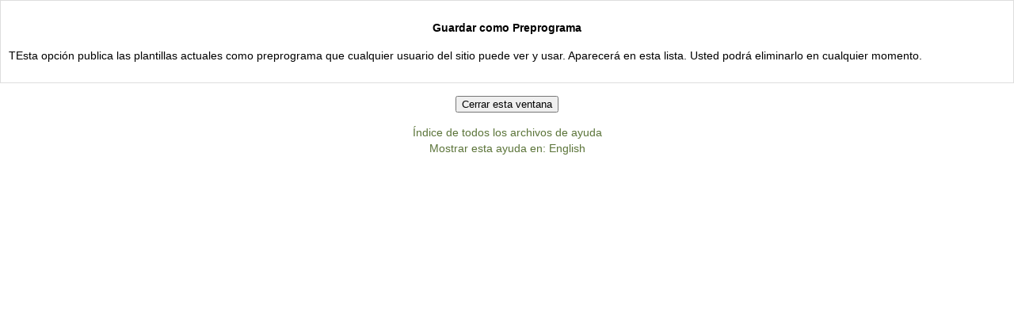

--- FILE ---
content_type: text/html; charset=utf-8
request_url: http://virtual.ulagrancolombia.edu.co/help.php?module=data&file=savepreset.html
body_size: 5074
content:
<!DOCTYPE html PUBLIC "-//W3C//DTD XHTML 1.0 Strict//EN" "http://www.w3.org/TR/xhtml1/DTD/xhtml1-strict.dtd">
<html xmlns="http://www.w3.org/1999/xhtml" dir="ltr" lang="es" xml:lang="es">
<head>
    <meta http-equiv="Content-Type" content="text/html; charset=utf-8" />
<link rel="stylesheet" type="text/css" href="http://virtual.ulagrancolombia.edu.co/theme/standard/styles.php" />
<link rel="stylesheet" type="text/css" href="http://virtual.ulagrancolombia.edu.co/theme/greenie/styles.php" />

<!--[if IE 7]>
    <link rel="stylesheet" type="text/css" href="http://virtual.ulagrancolombia.edu.co/theme/standard/styles_ie7.css" />
<![endif]-->
<!--[if IE 6]>
    <link rel="stylesheet" type="text/css" href="http://virtual.ulagrancolombia.edu.co/theme/standard/styles_ie6.css" />
<![endif]-->


    <meta name="keywords" content="moodle, Ayuda " />
    <title>Ayuda</title>
    <link rel="shortcut icon" href="http://virtual.ulagrancolombia.edu.co/theme/greenie/favicon.ico" />
    <!--<style type="text/css">/*<![CDATA[*/ body{behavior:url(http://virtual.ulagrancolombia.edu.co/lib/csshover.htc);} /*]]>*/</style>-->

<script type="text/javascript" src="http://virtual.ulagrancolombia.edu.co/lib/javascript-static.js"></script>
<script type="text/javascript" src="http://virtual.ulagrancolombia.edu.co/lib/javascript-mod.php"></script>
<script type="text/javascript" src="http://virtual.ulagrancolombia.edu.co/lib/overlib/overlib.js"></script>
<script type="text/javascript" src="http://virtual.ulagrancolombia.edu.co/lib/overlib/overlib_cssstyle.js"></script>
<script type="text/javascript" src="http://virtual.ulagrancolombia.edu.co/lib/cookies.js"></script>
<script type="text/javascript" src="http://virtual.ulagrancolombia.edu.co/lib/ufo.js"></script>
<script type="text/javascript" src="http://virtual.ulagrancolombia.edu.co/lib/dropdown.js"></script>  

<script type="text/javascript" defer="defer">
//<![CDATA[
setTimeout('fix_column_widths()', 20);
//]]>
</script>
<script type="text/javascript">
//<![CDATA[
function openpopup(url, name, options, fullscreen) {
    var fullurl = "http://virtual.ulagrancolombia.edu.co" + url;
    var windowobj = window.open(fullurl, name, options);
    if (!windowobj) {
        return true;
    }
    if (fullscreen) {
        windowobj.moveTo(0, 0);
        windowobj.resizeTo(screen.availWidth, screen.availHeight);
    }
    windowobj.focus();
    return false;
}

function uncheckall() {
    var inputs = document.getElementsByTagName('input');
    for(var i = 0; i < inputs.length; i++) {
        inputs[i].checked = false;
    }
}

function checkall() {
    var inputs = document.getElementsByTagName('input');
    for(var i = 0; i < inputs.length; i++) {
        inputs[i].checked = true;
    }
}

function inserttext(text) {
  text = ' ' + text + ' ';
  if ( opener.document.forms['theform'].message.createTextRange && opener.document.forms['theform'].message.caretPos) {
    var caretPos = opener.document.forms['theform'].message.caretPos;
    caretPos.text = caretPos.text.charAt(caretPos.text.length - 1) == ' ' ? text + ' ' : text;
  } else {
    opener.document.forms['theform'].message.value  += text;
  }
  opener.document.forms['theform'].message.focus();
}

function getElementsByClassName(oElm, strTagName, oClassNames){
	var arrElements = (strTagName == "*" && oElm.all)? oElm.all : oElm.getElementsByTagName(strTagName);
	var arrReturnElements = new Array();
	var arrRegExpClassNames = new Array();
	if(typeof oClassNames == "object"){
		for(var i=0; i<oClassNames.length; i++){
			arrRegExpClassNames.push(new RegExp("(^|\\s)" + oClassNames[i].replace(/\-/g, "\\-") + "(\\s|$)"));
		}
	}
	else{
		arrRegExpClassNames.push(new RegExp("(^|\\s)" + oClassNames.replace(/\-/g, "\\-") + "(\\s|$)"));
	}
	var oElement;
	var bMatchesAll;
	for(var j=0; j<arrElements.length; j++){
		oElement = arrElements[j];
		bMatchesAll = true;
		for(var k=0; k<arrRegExpClassNames.length; k++){
			if(!arrRegExpClassNames[k].test(oElement.className)){
				bMatchesAll = false;
				break;
			}
		}
		if(bMatchesAll){
			arrReturnElements.push(oElement);
		}
	}
	return (arrReturnElements)
}
//]]>
</script>
</head>

<body  class=" course-1 notloggedin dir-ltr lang-es_utf8" id="help">


    <!-- END OF HEADER -->
    <div id="content"><div class="box generalbox generalboxcontent"><p align="center"><strong>Guardar como Preprograma</strong></p>
<p>TEsta opción publica las plantillas actuales como preprograma que
cualquier usuario del sitio puede ver y usar. Aparecerá en esta lista.
Usted podrá eliminarlo en cualquier momento.</p></div><div class="closewindow">
<form action="#"><div><input type="button" onclick="self.close();" value="Cerrar esta ventana" /></div></form></div>
<p class="helpindex"><a href="help.php?file=index.html">Índice de todos los archivos de ayuda</a><br /><a href="http://virtual.ulagrancolombia.edu.co/help.php?module=data&amp;file=savepreset.html&amp;forcelang=en_utf8">Mostrar esta ayuda en: English</a></p></div><div id="footer"><p class="helplink"></p></div>

</body>
</html>


--- FILE ---
content_type: text/css
request_url: http://virtual.ulagrancolombia.edu.co/theme/greenie/styles.php
body_size: 5785
content:
/**************************************
 * THEME NAME: greenie
 *
 * Files included in this sheet:
 *
 *   greenie/styles.css
 **************************************/

/***** greenie/styles.css start *****/

/* @override http://localhost/moodle19/theme/greenie/styles.php */

/********************************************************
**
** Theme name: Greenie
** Description: A custom theme for Moodle.
** Creation Date: 11/14/09
** Author: Patrick Malley
** Author URI: http://newschoollearning.com
**
**
*********************************************************/

body {
  background: #fff;
  margin: 0;
  padding: 0;
}

body, td, th, li, p {
  line-height: 1.4;
  font-size: 0.95em;
  font-family: "Helvetica Neue", Helvetica, Arial, sans-serif;
}

#background {
  background:#6e8c45;
  padding: 3%;
}

#wrapper {
  background: #5b7439;
  padding: 5px;
}

#page {
  background: #fff;
  padding: 5px;
}

a:link,a:visited,
.tabrow1 a:link span {
  color: #5b7439;
}

a:hover,a:active,
.tabrow1 a:visited span {
  color: #3b4c25;
}

a img {
  border:none;
}

a:active {
  outline: none;
}

/* Header */

#header-home,
#header {
  background: #3b4c25;
  padding: 10px;
  color: #fff;
}

#headerblock {
  padding: 3.5% 0 3% 1.5%;
  float: left;
}

#header-home h1.headertitle {
  font-size: 2.25em;
  font-weight: normal;
  margin: 0;
}

#header h1.headermain {
  font-weight: normal;
}

.headertag {
  font-size: 1em;
  font-weight: bold;
  margin: 0;
  color: #b3c79d;
  line-height: 0.8;
}

.headermenu a {
  color: #b3c79d;
}

/* Navbar */

.navbar {
  border: none;
}

/* Sideblocks */

.sideblock {
  
}

.sideblock .header {
  border-color:ccd0c8;
  background: #69804e;
}

.sideblock .title {
  
}

.sideblock .title h2 {
  color: #fff;
  font-size: 1.15em;
  padding: 4px 4px 0;
}

.sideblock .content {
  background:#f3f8ed;
  border-color:ccd0c8;
}

.sideblock .minicalendar th,
.sideblock .minicalendar td {
  font-size:0.9em;
}

#left-column .hidden .header,
#right-column .hidden .header {
  border:none;
}

.hide-show-image {
  padding-top: 6px;
}

/* Courses */

h2.headingblock {
  border-width:0 0 1px 0;
  padding-bottom:0;
  color: #3b4c25;
  border-color: #e4e9de;
}

.coursebox {
  border-width:0 0 1px 0;
  padding-bottom:10px;
  border-color: #e4e9de;
}

.categorybox {
  border:none;
}

#course-view #section-0 .side,
#course-view #section-0 .content {
  border:none;
}

#course-view .weekscss .current,
#course-view .current td.side {
  background: #3b4c25;
  color: #fff;
}

.coursebox .info {
  width:44%;
}

.sitetopic {
  border:none;
}

/* Forum */

.forumpost {
    border-color: #e4e9de;
}

.forumpost .topic {
  background: #c9dfb2;
}

.forumpost .left {
  background: #f3f8ed;
}

/* Tables */

.generaltable {
  border-color:#ddd;
}

#tag-management-list th,
#participants th,
.quizattemptsummary th,
.course-report-outline th,
#admin-report-security-index th,
#admin-roles-override th,
#admin-roles-assign th,
#admin-blocks th,
#admin-modules th,
#grade-edit-scale-index th,
#enrol th,
#course-category th,
.editcourse th,
#admin-roles-allowoverride th,
#admin-roles-manage th,
#admin-roles-allowassign th,
#mod-wiki-index th,
#mod-survey-index th,
#mod-scorm-index th,
#mod-resource-index th,
#mod-glossary-index th,
#mod-data-index th,
#mod-chat-index th,
#mod-choice-index th,
#mod-assignment-index th,
#mod-lesson-index th,
#mod-quiz-index th,
#admin-user th,
.user-grade th,
.logtable th,
.mod-forum .generaltable th,
.forumheaderlist th,
.results th {
  border-bottom:2px solid #999;
  padding:2px 4px;
  background:#abb79c;
}


#participants td,
.quizattemptsummary td,
.course-report-participation td,
.course-report-outline td,
#admin-report-security-index td,
#admin-roles-override td,
#admin-roles-assign td,
#admin-blocks td,
#admin-modules td,
#grade-edit-scale-index td,
#enrol td,
#course-category td,
.editcourse td,
#admin-roles-allowoverride td,
#admin-roles-allowassign td,
#admin-roles-manage td,
#admin-user td,
#tag-management-list td,
#mod-wiki-index td,
#mod-survey-index td,
#mod-scorm-index td,
#mod-resource-index td,
#mod-quiz-index td,
#mod-lesson-index td,
#mod-glossary-index td,
#mod-data-index td,
#mod-chat-index td,
#mod-choice-index td,
#mod-assignment-index td,
.mod-forum .generaltable td,
.forumheaderlist td {
  border-width:0 1px 0;
  border-color:#ddd !important;
  border-style: solid;
}

.forumheaderlist .discussion .starter {
  background:none;
}

.quizattemptsummary .r1 .cell,
.course-report-participation .r1 .cell,
#admin-report-security-index .r1 .cell,
#admin-roles-override .r1 .cell,
#admin-blocks .r1 .cell,
#admin-modules .r1 .cell,
#grade-edit-scale-index .r1 .cell,
#enrol .r1 .cell,
#admin-roles-allowoverride .r1 .cell,
#admin-roles-allowassign .r1 .cell,
#admin-roles-manage .r1 .cell,
#admin-roles-assign .r1 .cell,
#admin-user .r1 .cell,
#tag-management-list .r1 .cell,
#mod-wiki-index .r1 .cell,
#mod-survey-index .r1 .cell,
#mod-scorm-index .r1 .cell,
#mod-quiz-index .r1 .cell,
#mod-lesson-index .r1 .cell,
#mod-glossary-index .r1 .cell,
#mod-data-index .r1 .cell,
#mod-chat-index .r1 .cell,
#mod-choice-index .r1 .cell,
#mod-assignment-index .r1 .cell,
.mod-forum .generaltable .r1 .cell,
.forumheaderlist .r1 {
  background:#e7f3db;
}

/* User */

.userinfobox {
  border:none;
}

body#course-user .section {
  border-color:#6e8c45;
}
.userinfobox .content {
  border:2px solid #eee;
  background:#e7f3db;
}

#user-grade th {
  padding:3px 10px;
}

.blogpost.blogdraft .content {
  background-color:#fff;
}


/* Chat */

.mod-chat-gui_header_js #wrapper,
.mod-chat-gui_header_js {
  background: none !important;
}

/* Padding Hack */

.mod-forum #content,
.mod-choice #content,
.mod-assignment #content,
.mod-survey #content {
  padding: 10px;}
/***** greenie/styles.css end *****/

